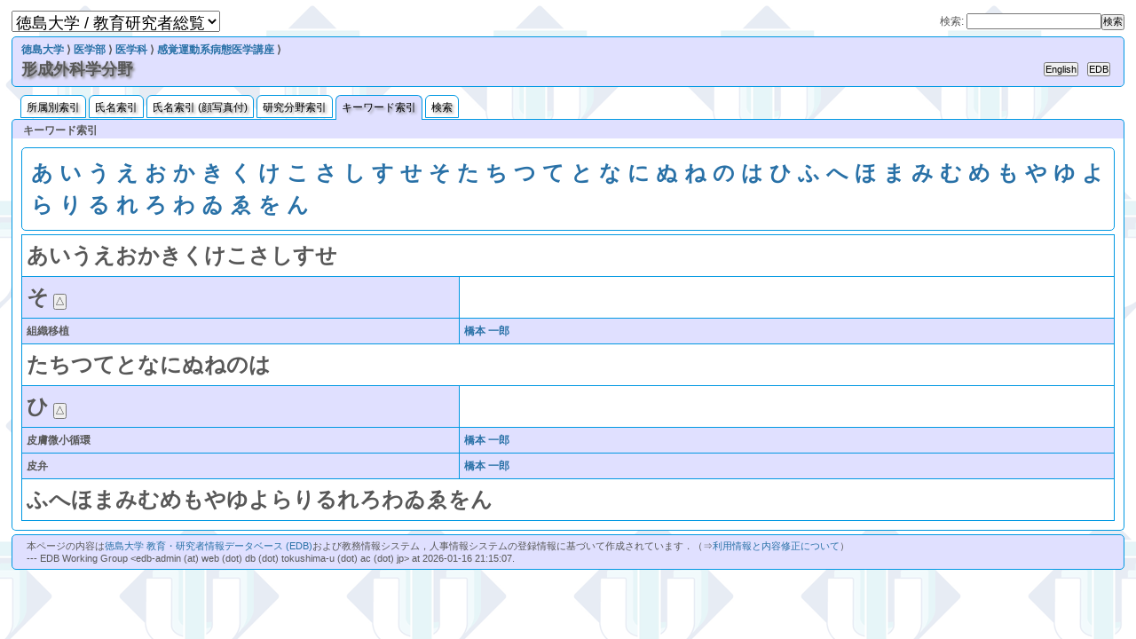

--- FILE ---
content_type: text/html
request_url: http://pub2.db.tokushima-u.ac.jp/ERD/organization/201841/keyword-idx-ja.html
body_size: 12803
content:
<?xml version="1.0" encoding="utf-8" ?>
<!DOCTYPE html PUBLIC "-//W3C//DTD XHTML 1.0 Strict//EN" "http://www.w3.org/TR/xhtml1/DTD/xhtml1-strict.dtd">
<html xmlns="http://www.w3.org/1999/xhtml" xml:lang="ja" lang="ja">
	<head>
		<meta http-equiv="Content-Type" content="text/html; charset=utf-8" />
		<meta http-equiv="Content-Style-Type" content="text/css; charset=utf-8" />
		<meta name="viewport" content="width=640" media="screen and (max-width: 640px)"/>
		<link rel="stylesheet" type="text/css" href="../../css/common.css" title="common" />
		<title>徳島大学 / 教育研究者総覧 --- 形成外科学分野</title>
	</head>
	<body>
		<div id="container">
<span id="page.top"><script language="JavaScript" type="text/javascript" src="../../js/erd.js"></script><script language="JavaScript" type="text/javascript"><!--
lang_is_japanese = true;
// --></script></span><table width="100%" style="border:0 none;">
	<tr>
		<td align="left"><select name="page_menu" onchange="move_page(this);" style="font-size:150%;">
				<option>徳島大学 / 教育研究者総覧</option>
				<option value="../../index.html"> ⇒目次</option>
				<option value="../../organization/10992/index-ja.html"> ⇒所属別索引</option>
				<option value="../../organization/10992/new-professors-ja.html"> ⇒新任教授</option>
				<option value="../../organization/10992/person-idx2-ja.html"> ⇒氏名索引</option>
				<option value="../../organization/10992/person-idx-ja.html"> ⇒氏名索引 (顔写真付)</option>
				<option value="../../organization/10992/field-idx-ja.html"> ⇒研究分野索引</option>
				<option value="../../organization/10992/keyword-idx-ja.html"> ⇒キーワード索引</option>
				<option value="../../organization-idx-ja.html"> ⇒組織名索引</option>
				<option value="../../search.cgi?LANG=ja"> ⇒検索</option>
			</select>
		</td>
		<td class="smallscreen" align="right" style="white-space:nowrap;"><form method="GET" action="../../search.cgi" enctype="application/x-www-form-urlencoded" style="display:inline;">
				<input type="hidden" name="WORD" /><input type="hidden" name="LANG" value="ja" /><input type="submit" value="検索" class="button1" /></form>
		</td>
		<td class="widescreen" align="right" style="white-space:nowrap;">検索:
			<form method="GET" action="../../search.cgi" enctype="application/x-www-form-urlencoded" style="display:inline;">
				<input type="text" name="WORD" size="20" /><input type="hidden" name="LANG" value="ja" /><input type="submit" value="検索" class="button1" /></form>
		</td>
	</tr>
</table>
<div id="header">
	<table style="border:0 none;">
		<tr>
			<td colspan="3" style="font-weight:bold;"><a href="../../organization/10992/index-ja.html">徳島大学</a> ⟩ 
				<a href="../../organization/10996/index-ja.html">医学部</a> ⟩ 
				<a href="../../organization/26128/index-ja.html">医学科</a> ⟩ 
				<a href="../../organization/26138/index-ja.html">感覚運動系病態医学講座</a> ⟩ 
			</td>
		</tr>
		<tr>
			<td width="100%"><h1>形成外科学分野</h1>
			</td>
			<td><input type="button" value="English" onclick="top.location='keyword-idx-en.html';" class="button1" /></td>
			<td class="widescreen"><script language="JavaScript" type="text/javascript"><!--
edb_ref_by_eid(201841,'button1');
// --></script></td>
		</tr>
	</table>
</div>
<ul id="menu">
	<li><a href="index-ja.html">所属別索引</a></li>
	<li><a href="person-idx2-ja.html">氏名索引</a></li>
	<li><a href="person-idx-ja.html">氏名索引 (顔写真付)</a></li>
	<li><a href="field-idx-ja.html">研究分野索引</a></li>
	<li><a href="keyword-idx-ja.html" class="activePage">キーワード索引</a></li>
	<li><a href="../../search.cgi?LANG=ja&SCOPE=201841">検索</a></li>
</ul>
<h2>キーワード索引</h2>
<div class="contents">
<div class="contents" style="font-weight:bold; font-size:200%;">
	<a href="#00003042" onclick="top.location.replace('#00003042'); return false;">あ</a>
	<a href="#00003044" onclick="top.location.replace('#00003044'); return false;">い</a>
	<a href="#00003046" onclick="top.location.replace('#00003046'); return false;">う</a>
	<a href="#00003048" onclick="top.location.replace('#00003048'); return false;">え</a>
	<a href="#0000304a" onclick="top.location.replace('#0000304a'); return false;">お</a>
	<a href="#0000304b" onclick="top.location.replace('#0000304b'); return false;">か</a>
	<a href="#0000304d" onclick="top.location.replace('#0000304d'); return false;">き</a>
	<a href="#0000304f" onclick="top.location.replace('#0000304f'); return false;">く</a>
	<a href="#00003051" onclick="top.location.replace('#00003051'); return false;">け</a>
	<a href="#00003053" onclick="top.location.replace('#00003053'); return false;">こ</a>
	<a href="#00003055" onclick="top.location.replace('#00003055'); return false;">さ</a>
	<a href="#00003057" onclick="top.location.replace('#00003057'); return false;">し</a>
	<a href="#00003059" onclick="top.location.replace('#00003059'); return false;">す</a>
	<a href="#0000305b" onclick="top.location.replace('#0000305b'); return false;">せ</a>
	<a href="#0000305d" onclick="top.location.replace('#0000305d'); return false;">そ</a>
	<a href="#0000305f" onclick="top.location.replace('#0000305f'); return false;">た</a>
	<a href="#00003061" onclick="top.location.replace('#00003061'); return false;">ち</a>
	<a href="#00003064" onclick="top.location.replace('#00003064'); return false;">つ</a>
	<a href="#00003066" onclick="top.location.replace('#00003066'); return false;">て</a>
	<a href="#00003068" onclick="top.location.replace('#00003068'); return false;">と</a>
	<a href="#0000306a" onclick="top.location.replace('#0000306a'); return false;">な</a>
	<a href="#0000306b" onclick="top.location.replace('#0000306b'); return false;">に</a>
	<a href="#0000306c" onclick="top.location.replace('#0000306c'); return false;">ぬ</a>
	<a href="#0000306d" onclick="top.location.replace('#0000306d'); return false;">ね</a>
	<a href="#0000306e" onclick="top.location.replace('#0000306e'); return false;">の</a>
	<a href="#0000306f" onclick="top.location.replace('#0000306f'); return false;">は</a>
	<a href="#00003072" onclick="top.location.replace('#00003072'); return false;">ひ</a>
	<a href="#00003075" onclick="top.location.replace('#00003075'); return false;">ふ</a>
	<a href="#00003078" onclick="top.location.replace('#00003078'); return false;">へ</a>
	<a href="#0000307b" onclick="top.location.replace('#0000307b'); return false;">ほ</a>
	<a href="#0000307e" onclick="top.location.replace('#0000307e'); return false;">ま</a>
	<a href="#0000307f" onclick="top.location.replace('#0000307f'); return false;">み</a>
	<a href="#00003080" onclick="top.location.replace('#00003080'); return false;">む</a>
	<a href="#00003081" onclick="top.location.replace('#00003081'); return false;">め</a>
	<a href="#00003082" onclick="top.location.replace('#00003082'); return false;">も</a>
	<a href="#00003084" onclick="top.location.replace('#00003084'); return false;">や</a>
	<a href="#00003086" onclick="top.location.replace('#00003086'); return false;">ゆ</a>
	<a href="#00003088" onclick="top.location.replace('#00003088'); return false;">よ</a>
	<a href="#00003089" onclick="top.location.replace('#00003089'); return false;">ら</a>
	<a href="#0000308a" onclick="top.location.replace('#0000308a'); return false;">り</a>
	<a href="#0000308b" onclick="top.location.replace('#0000308b'); return false;">る</a>
	<a href="#0000308c" onclick="top.location.replace('#0000308c'); return false;">れ</a>
	<a href="#0000308d" onclick="top.location.replace('#0000308d'); return false;">ろ</a>
	<a href="#0000308f" onclick="top.location.replace('#0000308f'); return false;">わ</a>
	<a href="#00003090" onclick="top.location.replace('#00003090'); return false;">ゐ</a>
	<a href="#00003091" onclick="top.location.replace('#00003091'); return false;">ゑ</a>
	<a href="#00003092" onclick="top.location.replace('#00003092'); return false;">を</a>
	<a href="#00003093" onclick="top.location.replace('#00003093'); return false;">ん</a>
</div>
<table border="0" width="100%">
<tr style="text-align:left; vertical-align:top;">
	<td colspan="2" style="text-align:left; vertical-align:top;"><span class="cap" id="00003042">あ</span><span class="cap" id="00003044">い</span><span class="cap" id="00003046">う</span><span class="cap" id="00003048">え</span><span class="cap" id="0000304a">お</span><span class="cap" id="0000304b">か</span><span class="cap" id="0000304d">き</span><span class="cap" id="0000304f">く</span><span class="cap" id="00003051">け</span><span class="cap" id="00003053">こ</span><span class="cap" id="00003055">さ</span><span class="cap" id="00003057">し</span><span class="cap" id="00003059">す</span><span class="cap" id="0000305b">せ</span></td>
</tr>
<tr style="text-align:left; vertical-align:top;">
	<td style="text-align:left; vertical-align:top; background-color:#e0e0ff;"><span class="cap" id="0000305d">そ</span><input type="button" value="△" onclick="top.location.replace('#page.top');" class="button1" /></td>
	<td />
</tr>
<tr style="text-align:left; vertical-align:top; background-color:#e0e0ff;">
	<td style="text-align:left; vertical-align:top; font-weight:bold;"><span id="w-1">組織移植</span></td>
	<td width="60%"><span style="white-space:nowrap;"><a href="../../person/60221/profile-ja.html"><span style="font-weight:bold;">橋本 一郎</span></a></span></td>
</tr>
<tr style="text-align:left; vertical-align:top;">
	<td colspan="2" style="text-align:left; vertical-align:top;"><span class="cap" id="0000305f">た</span><span class="cap" id="00003061">ち</span><span class="cap" id="00003064">つ</span><span class="cap" id="00003066">て</span><span class="cap" id="00003068">と</span><span class="cap" id="0000306a">な</span><span class="cap" id="0000306b">に</span><span class="cap" id="0000306c">ぬ</span><span class="cap" id="0000306d">ね</span><span class="cap" id="0000306e">の</span><span class="cap" id="0000306f">は</span></td>
</tr>
<tr style="text-align:left; vertical-align:top;">
	<td style="text-align:left; vertical-align:top; background-color:#e0e0ff;"><span class="cap" id="00003072">ひ</span><input type="button" value="△" onclick="top.location.replace('#page.top');" class="button1" /></td>
	<td />
</tr>
<tr style="text-align:left; vertical-align:top; background-color:#e0e0ff;">
	<td style="text-align:left; vertical-align:top; font-weight:bold;"><span id="w-2">皮膚微小循環</span></td>
	<td width="60%"><span style="white-space:nowrap;"><a href="../../person/60221/profile-ja.html"><span style="font-weight:bold;">橋本 一郎</span></a></span></td>
</tr>
<tr style="text-align:left; vertical-align:top; background-color:#e0e0ff;">
	<td style="text-align:left; vertical-align:top; font-weight:bold;"><span id="w-3">皮弁</span></td>
	<td width="60%"><span style="white-space:nowrap;"><a href="../../person/60221/profile-ja.html"><span style="font-weight:bold;">橋本 一郎</span></a></span></td>
</tr>
<tr style="text-align:left; vertical-align:top;">
	<td colspan="2" style="text-align:left; vertical-align:top;"><span class="cap" id="00003075">ふ</span><span class="cap" id="00003078">へ</span><span class="cap" id="0000307b">ほ</span><span class="cap" id="0000307e">ま</span><span class="cap" id="0000307f">み</span><span class="cap" id="00003080">む</span><span class="cap" id="00003081">め</span><span class="cap" id="00003082">も</span><span class="cap" id="00003084">や</span><span class="cap" id="00003086">ゆ</span><span class="cap" id="00003088">よ</span><span class="cap" id="00003089">ら</span><span class="cap" id="0000308a">り</span><span class="cap" id="0000308b">る</span><span class="cap" id="0000308c">れ</span><span class="cap" id="0000308d">ろ</span><span class="cap" id="0000308f">わ</span><span class="cap" id="00003090">ゐ</span><span class="cap" id="00003091">ゑ</span><span class="cap" id="00003092">を</span><span class="cap" id="00003093">ん</span></td>
</tr>
</table>
</div>
<div id="footer" style="text-align:left; vertical-align:top;">
	<p style="text-indent:1em;">本ページの内容は<a href="http://web.db.tokushima-u.ac.jp" target="_blank">徳島大学 教育・研究者情報データベース (EDB)</a>および教務情報システム，人事情報システムの登録情報に基づいて作成されています．（⇒<a href="http://cms.db.tokushima-u.ac.jp/dist/EDB/Java/EdbERD/@University/construction.html">利用情報と内容修正について</a>）</p>
	<p style="text-indent:1em;"> --- EDB Working Group &lt;edb-admin (at) web (dot) db (dot) tokushima-u (dot) ac (dot) jp&gt; at 2026-01-16 21:15:07.</p>
</div>
		</div>
	</body>
</html>


--- FILE ---
content_type: text/css; charset=utf-8
request_url: http://pub2.db.tokushima-u.ac.jp/ERD/css/extras.css
body_size: 838
content:
#header,
#container,
#container .contents,
#footer {
		-webkit-border-radius: 5px;
		-moz-border-radius: 5px;
		border-radius: 5px;
}

#container h2 {
		-webkit-border-top-left-radius: 5px;
		-webkit-border-top-right-radius: 5px;

		-moz-border-radius-topleft: 5px;
		-moz-border-radius-topright: 5px;

		border-top-left-radius: 5px;
		border-top-right-radius: 5px;
}

#container h2 + .contents {
		-webkit-border-top-left-radius: 0;
		-webkit-border-top-right-radius: 0;

		-moz-border-radius-topleft: 0;
		-moz-border-radius-topright: 0;

		border-top-left-radius: 0;
		border-top-right-radius: 0;
}

#header h1 {
		text-shadow: 2px 2px 3px gray;
}

#container .contents .footnote :target {
		background-color: #E7F2CE;
}

.infoBox,
.cautionBox {
    -webkit-border-radius: 15px;
    -moz-border-radius: 15px;
    border-radius: 15px;
}

--- FILE ---
content_type: text/css; charset=utf-8
request_url: http://pub2.db.tokushima-u.ac.jp/ERD/css/cssHack.css
body_size: 748
content:
/* The hasLayout CSS hack for IE7. */
*:first-child+html * {
    zoom: 1;
}

*:first-child+html ul,
*:first-child+html ol,
*:first-child+html li {
    zoom: normal;
}

*:first-child+html #container .contents pre {
		overflow: auto;
}

*:first-child+html var {
		font-style: normal;
}

/* The Star hack for IE4-6 */
* html #container {
		margin-left: 5%;
}

* html #container .contents pre {
		overflow: auto;
}


/* clearfix hack for clear of float */
.clearfix:after {
		content: ".";
		display: block;
		clear: both;
		height: 0.1px;
		visibility: hidden;
}

*:first-child+html .clearfix { display: inline-block; }
*:first-child+html .clearfix { display: block; }

* html .clearfix { display: inline-block; }
* html .clearfix { display: block; }
